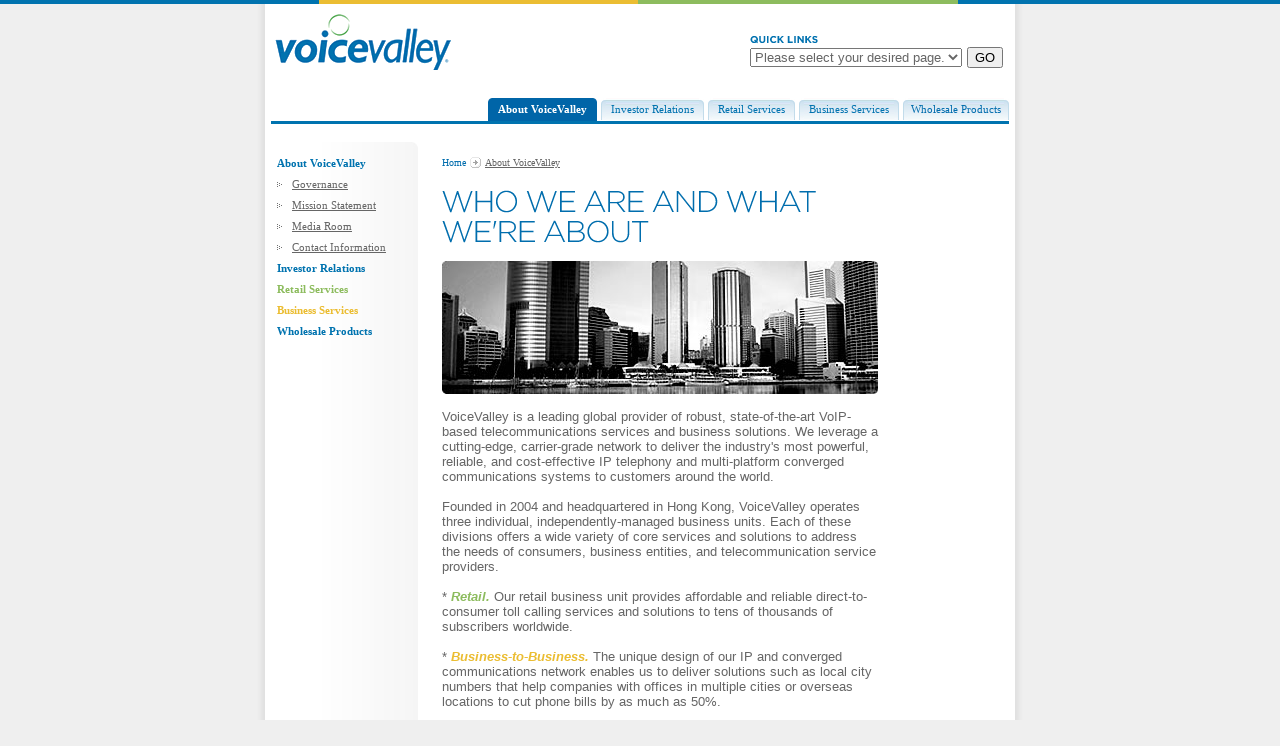

--- FILE ---
content_type: text/html; charset=UTF-8
request_url: https://www.voicevalley.com/about/?fetch=governance.vv
body_size: 21337
content:
<html>

<head>
<meta http-equiv="Content-Language" content="en-us">
<meta http-equiv="Content-Type" content="text/html; charset=iso-8859-1">
<title>VoiceValley - About VoiceValley</title>
<SCRIPT LANGUAGE="JavaScript">
<!-- Begin
function formHandler(form){
var URL = document.form.site.options[document.form.site.selectedIndex].value;
window.location.href = URL;
}
// End -->
</SCRIPT>
<style type="text/css">
<!--
a:link {
	text-decoration: none;
}
a:visited {
	text-decoration: none;
}
a:hover {
	text-decoration: none;
}
a:active {
	text-decoration: none;
}
.style1 {
	color: #FFFFFF;
	font-weight: bold;
	font-size: 11px;
}
.style7 {font-size: 10.5px; font-weight: bold; }
.style10 {font-size: 11px}
.style11 {font-size: 10.5px}
-->
</style></head>

<body leftmargin="0" rightmargin="0" topmargin="0" bottommargin="0" bgcolor="#EFEFEF">

<div align="center">
	<table border="0" width="100%" id="table52" cellspacing="0" cellpadding="0">
		<tr>
			<td bgcolor="#0073AF" width="310">
			<img border="0" src="../global/4space.gif" width="1" height="4"></td>
			<td bgcolor="#EBBD32" width="310">
			<img border="0" src="../global/4space.gif" width="1" height="4"></td>
			<td bgcolor="#8DBC5E" width="310">
			<img border="0" src="../global/4space.gif" width="1" height="4"></td>
			<td bgcolor="#0073AF" width="311">
			<img border="0" src="../global/4space.gif" width="1" height="4"></td>
		</tr>
	</table>
	<table border="0" width="750" id="table1" bgcolor="#FFFFFF" cellspacing="0" cellpadding="0">
		<tr>
			<td background="../global/sideglow-left.jpg" rowspan="3">
			<img border="0" src="../global/side-10.gif" width="10" height="1"></td>
			<td>
			<div align="center">
				<table border="0" width="750" id="table2" cellspacing="0" cellpadding="0">
					<tr>
						<td>
						<table border="0" width="750" id="table3" cellspacing="5" cellpadding="5">
							<tr>
								<td width="476">
								<img border="0" src="../global/vvlogo.gif" width="176" height="56"></td>
								<td width="253" valign="bottom">
								<table border="0" width="100%" id="table58" cellspacing="1">
									<tr>
										<td>
										<img border="0" src="../global/quicklinks.gif" width="68" height="8"></td>
									</tr>
									<tr>
										<td>
										<table border="0" width="248" id="table59" cellspacing="0" cellpadding="0">
											<tr><form name="form">
												<td width="201"><select size="1" name="site" style="color: #666666">
                                                  <option>Please select your desired page. </option>
                                                  <option value="http://www.voicevalley.com">Home</option>
                                                  <option value="http://www.voicevalley.com/about"> About VoiceValley</option>
                                                  <option value="http://www.voicevalley.com/about/?fetch=governance.vv">- Governance</option>
                                                  <option value="http://www.voicevalley.com/about/?fetch=mission-statement.vv">- Mission Statement</option>
                                                  <option value="http://www.voicevalley.com/about/?fetch=media-room.vv">- Media Room</option>
                                                  <option value="http://www.voicevalley.com/about/?fetch=contact-information.vv">- Contact Information</option>
                                                  <option value="http://www.voicevalley.com/investor"> Investor Relations</option>
                                                  <option value="http://www.voicevalley.com/retail"> Retail Services</option>
                                                  <option value="http://www.voicevalley.com/retail/?fetch=intro.vv">- Retail Subsidiaries</option>
                                                  <option value="http://www.voicevalley.com/business"> Business Services</option>
                                                  <option value="http://www.voicevalley.com/business/?fetch=voice-minutes.vv">- Voice Minutes</option>
                                                  <option value="http://www.voicevalley.com/business/?fetch=data-colocation.vv">- Data Colocation</option>
                                                  <option value="http://www.voicevalley.com/business/?fetch=did-services.vv">- DID Services</option>
                                                  <option value="http://www.voicevalley.com/business/?fetch=ivr-services.vv">- IVR Services</option>
                                                  <option value="http://www.voicevalley.com/business/?fetch=toll-free.vv">- Toll-Free Services</option>
                                                  <option value="http://www.voicevalley.com/business/?fetch=virtual-pbx.vv">- Virtual PBX</option>
                                                  <option value="http://www.voicevalley.com/wholesale"> Wholesale Products</option>
                                                  <option value="http://www.voicevalley.com/wholesale/?fetch=did-services.vv">- DID Services</option>
                                                  <option value="http://www.voicevalley.com/wholesale/?fetch=toll-free.vv">- Toll-Free Services</option>
                                                  <option value="http://www.voicevalley.com/wholesale/?fetch=wholesale-colocation.vv">- Wholesale Colocation</option>
                                                  <option value="http://www.voicevalley.com/wholesale/?fetch=wholesale-data.vv">- Wholesale Data</option>
                                                  <option value="http://www.voicevalley.com/wholesale/?fetch=wholesale-voice.vv">- Wholesale Voice</option>
                                                </select></td>
												<td width="5">
												<img border="0" src="../global/5space.gif" width="5" height="1"></td>
												<td width="34">
												<input type="button" value="GO" name="B1" onClick="javascript:formHandler()"></td></form>
											</tr>
										</table>
										</td>
									</tr>
								</table>
								</td>
							</tr>
						</table>
						</td>
					</tr>
					<tr>
						<td>&nbsp;</td>
					</tr>
					<tr>
						<td>
						<table border="0" width="100%" id="table11" cellspacing="0" cellpadding="0">
							<tr>
								<td width="11%">&nbsp;</td>
								<td width="89%">
								<div align="right">
					<table border="0" cellspacing="0" cellpadding="0" id="table33">
						<tr>
							<td class="main" align="right">
							<table border="0" cellspacing="0" cellpadding="0" id="table34">
								<tr>
									<td>
									<p align="right">
									<img border="0" src="../global/bluetab_r1_c1.gif" width="5" height="23"></td>
									<td bgcolor="#0065A8">
									<table border="0" width="100%" id="table40" cellspacing="3" cellpadding="2">
										<tr>
											<td>
											  <b>
											  <span class="style10">
											  <font face="Verdana" color="#0073AF"><a href="../about">
												<font color="#FFFFFF">About 
												VoiceValley</font></a></font></span></b></td>
										</tr>
									</table>
									</td>
									<td>
									<p align="right">
									<img border="0" src="../global/bluetab_r1_c3.gif" width="5" height="23"></td>
								</tr>
							</table>
							</td>
							<td class="main" align="right">&nbsp;
							</td>
							<td class="main" align="right">
							<table border="0" cellspacing="0" cellpadding="0" id="table35">
								<tr>
									<td>
									<p align="right">
									<font face="Verdana" size="1" color="#0073AF">
									<img border="0" src="../global/tabs_r2_c3.jpg" width="5" height="23"></font></td>
									<td background="../global/tabs_r2_c5.jpg">
									<table border="0" width="100%" id="table41" cellspacing="3" cellpadding="2">
										<tr>
											<td>
											  <span class="style10">
											  <font face="Verdana" color="#0073AF"><a href="../investor"><font color="#0073AF">
												Investor Relations</font></a></font></span></td>
										</tr>
									</table>
									</td>
									<td>
									<p align="right">
									<font face="Verdana" size="1" color="#0073AF">
									<img border="0" src="../global/tabs_r2_c8.jpg" width="5" height="23"></font></td>
								</tr>
							</table>
							</td>
							<td class="main" align="right">
							<table border="0" cellspacing="0" cellpadding="0" id="table36">
								<tr>
									<td>&nbsp;
									</td>
									<td>
									<p align="right">
									<font face="Verdana" size="1" color="#0073AF">
									<img border="0" src="../global/tabs_r2_c3.jpg" width="5" height="23"></font></td>
									<td background="../global/tabs_r2_c5.jpg">
									<table border="0" width="100%" id="table42" cellspacing="3" cellpadding="2">
										<tr>
											<td>
											  <span class="style10">
											  <font face="Verdana" color="#0073AF"><a href="../retail"><font color="#0073AF">
												Retail Services</font></a></font></span></td>
										</tr>
									</table>
									</td>
									<td>
									<p align="right">
									<font face="Verdana" size="1" color="#0073AF">
									<img border="0" src="../global/tabs_r2_c8.jpg" width="5" height="23"></font></td>
								</tr>
							</table>
							</td>
							<td class="main" align="right">
							<table border="0" cellspacing="0" cellpadding="0" id="table37">
								<tr>
									<td>&nbsp;
									</td>
									<td>
									<p align="right">
									<font face="Verdana" size="1" color="#0073AF">
									<img border="0" src="../global/tabs_r2_c3.jpg" width="5" height="23"></font></td>
									<td background="../global/tabs_r2_c5.jpg">
									<table border="0" width="100%" id="table43" cellspacing="3" cellpadding="2">
										<tr>
											<td>
											  <span class="style10">
											  <font face="Verdana" color="#0073AF"><a href="../business"><font color="#0073AF">
												Business Services</font></a></font></span></td>
										</tr>
									</table>
									</td>
									<td>
									<p align="right">
									<font face="Verdana" size="1" color="#0073AF">
									<img border="0" src="../global/tabs_r2_c8.jpg" width="5" height="23"></font></td>
								</tr>
							</table>
							</td>
							<td class="main" align="right">
							<table border="0" cellspacing="0" cellpadding="0" id="table38">
								<tr>
									<td>&nbsp;
									</td>
									<td>
								    <p align="right">
									<font face="Verdana" size="1" color="#0073AF">
									<img border="0" src="../global/tabs_r2_c3.jpg" width="5" height="23"></font></td>
									<td bgcolor="#0073AF" background="../global/tabs_r2_c5.jpg">
									<table border="0" width="100%" id="table44">
										<tr>
											<td>
											  <span class="style1">
												<font face="Verdana"><a href="../wholesale">
												<font color="#006DAD">
												<span style="font-weight: 400">
												Wholesale Products</span></font></a></font></span></td>
										</tr>
									</table>
								  </td>
									<td>
								    <p align="right">
									<font face="Verdana" size="1" color="#0073AF">
									<img border="0" src="../global/tabs_r2_c8.jpg" width="5" height="23"></font></td>
									<td>
									<img border="0" src="../global/6space.gif" width="6" height="1"></td>
								</tr>
							</table>
							</td>
						</tr>
					</table>
								</div>
							  </td>
							</tr>
						</table>
						</td>
					</tr>
					<tr>
						<td>
						<table border="0" width="100%" id="table39" cellspacing="0" cellpadding="0">
							<tr>
								<td width="6">
								<img border="0" src="../global/6space.gif" width="6" height="1"></td>
								<td bgcolor="#0073AF">
								<img border="0" src="../global/3space-dwn.gif" width="1" height="3"></td>
								<td width="6">
								<img border="0" src="../global/6space.gif" width="6" height="1"></td>
							</tr>
						</table>
						</td>
					</tr>
					<tr>
						<td>&nbsp;</td>
					</tr>
					<tr>
						<td>
						<table border="0" width="100%" id="table6" bordercolor="#FF00FF" cellspacing="0" cellpadding="0">
							<tr>
								<td width="6">
								<img border="0" src="../global/6space.gif" width="6" height="1"></td>
								<td width="147" valign="top">
								<table border="0" width="99%" id="table50" cellspacing="0" cellpadding="0">
									<tr>
										<td>
										<img border="0" src="../global/sides2_r4_c2.jpg" width="147" height="10"></td>
									</tr>
									<tr>
										<td background="../global/sides2_r6_c2.jpg">
										<table border="0" width="147" id="table51" cellpadding="4">
											<tr>
												<td colspan="2"><span class="style7">
												<font face="Verdana" color="#0073AF">
												<a href="../about">
												<font color="#0073AF">
												About VoiceValley</font></a></font></span></td>
											</tr>
											<tr>
												<td width="5">
												<img src="../global/arrow.gif" width="5" height="5" border="0"></td>
												<td width="120">
												<span class="style11">
												<a href="?fetch=governance.vv">
												<font face="Verdana" color="#666666">
												<u>Governance</u></font></a></span></td>
											</tr>
											<tr>
											  <td><img src="../global/arrow.gif" alt="" width="5" height="5" border="0"></td>
											  <td><span class="style11"><a href="?fetch=mission-statement.vv"><font face="Verdana" color="#666666"><u>Mission Statement</u></font></a></span></td>
										  </tr>
											<tr>
											  <td><img src="../global/arrow.gif" width="5" height="5" border="0"></td>
											  <td><span class="style11"><a href="?fetch=media-room.vv"><font face="Verdana" color="#666666"><u>Media Room</u></font></a></span></td>
										  </tr>
											<tr>
												<td width="5">
												<img src="../global/arrow.gif" width="5" height="5" border="0"></td>
												<td width="120"><span class="style11"><a href="?fetch=contact-information.vv"><font face="Verdana" color="#666666"><u>Contact Information</u></font></a></span></td>
											</tr>
											<tr>
												<td colspan="2"><span class="style7">
												<font face="Verdana" color="#0073AF">
												<a href="../investor">
												<font color="#0073AF">
												Investor Relations												</font> </a> </font></span> </td>
											</tr>
											<tr>
												<td colspan="2"><span class="style7">
												<font face="Verdana" color="#8DBC5E">
												<a href="../retail">
												<font color="#8DBC5E">
												Retail Services												</font> </a> </font></span></td>
											</tr>
											<tr>
												<td colspan="2"><span class="style7">
												<font face="Verdana" color="#EBBD32
">
												<a href="../business">
												<font color="#EBBD32"
>
												Business Services</font></a></font></span></td>
											</tr>
											<tr>
												<td colspan="2"><span class="style7">
												<font face="Verdana" color="#0073AF">
												<a href="../wholesale">
												<font color="#0073AF">
												Wholesale Products</font></a></font></span></td>
											</tr>
											</table>
									  <table border="0" width="100%" id="table55" cellspacing="0" cellpadding="0" height="400">
											<tr>
												<td>&nbsp;</td>
											</tr>
										</table>										</td>
									</tr>
									<tr>
										<td>
										<img border="0" src="../global/sides2_r8_c2.jpg" width="147" height="10"></td>
									</tr>
								</table>							  </td>
								<td width="12" valign="top">
								<img border="0" src="../global/12space.gif" width="12" height="1"></td>
							  <td width="460" valign="top">
<body>

										<table border="0" width="100%" id="table57" cellspacing="6" cellpadding="6" bordercolor="#00FF00">
											<tr>
												<td>
												<table border="0" id="table58" cellspacing="0" cellpadding="0">
													<tr>
														<td>
										<font color="#006DAD" face="Verdana" size="1">
										<a href="http://www.voicevalley.com">
										<span style="text-decoration: none">
										<font color="#006DAD">Home</font></span></a></font></td>
														<td>&nbsp;</td>
														<td>
														<font color="#666666" face="Verdana" size="1">
														<img border="0" src="../global/navarrow.gif" width="11" height="11"></font></td>
														<td>&nbsp;</td>
														<td>
														<a href="/wholesale">
														<font face="Verdana" size="1" color="#666666">
														<u>About VoiceValley</u></font></a></td>
														<td>&nbsp;</td>
														<td>&nbsp;
														</td>
														<td>&nbsp;</td>
														<td>&nbsp;</td>
													</tr>
												</table>
												</td>
											</tr>
											<tr>
												<td>
												<img border="0" src="../global/titles/about-intro.gif" width="374" height="53"></td>
											</tr>
											<tr>
												<td>
												<font face="Arial" color="#666666" size="2">
												<img border="0" src="../global/brisbane.jpg" width="436" height="133"><br>
												<br>
												VoiceValley is a leading global 
												provider of robust, 
												state-of-the-art VoIP-based 
												telecommunications services and 
												business solutions. We leverage 
												a cutting-edge, carrier-grade 
												network to deliver the 
												industry's most powerful, 
												reliable, and cost-effective IP 
												telephony and multi-platform 
												converged communications systems 
												to customers around the world.
												<br>
												<br>
												Founded in 2004 and 
												headquartered in Hong Kong, VoiceValley operates 
												three individual, 
												independently-managed business 
												units. Each of these divisions 
												offers a wide variety of core 
												services and solutions to 
												address the needs of consumers, 
												business entities, and 
												telecommunication service 
												providers.<br>
												<br>
												* </font><i><b>
												<font face="Arial" size="2" color="#8DBC5E">
												Retail.</font></b></i><font face="Arial" color="#666666" size="2"> 
												Our retail business unit 
												provides affordable and reliable 
												direct-to-consumer toll calling 
												services and solutions to tens 
												of thousands of subscribers 
												worldwide.<br>
												<br>
												* </font>
												<font face="Arial" size="2" color="#EBBD32">
												<i><b>Business-to-Business.</b></i></font><font face="Arial" color="#666666" size="2"> 
												The unique design of our IP and 
												converged communications network 
												enables us to deliver solutions 
												such as local city numbers  
												that help companies with offices 
												in multiple cities or overseas 
												locations to cut phone bills by 
												as much as 50%.<br>
												<br>
												* </font>
												<font face="Arial" size="2" color="#006DAD">
												<i><b>Wholesale.</b></i></font><font face="Arial" color="#666666" size="2"> 
												Our wholesale operation provides 
												calling minutes to Tier-1 
												telecommunications companies, 
												using landline and mobile routes 
												that offer the highest quality 
												and performance.<br>
												<br>
												VoiceValley is managed by a 
												motivated and dedicated team of 
												entrepreneurs with decades of 
												relevant experience in the 
												telecommunications industry. 
												These well-educated and seasoned 
												professionals possess keen 
												business sense, as well as 
												expertise in a broad range of 
												management disciplines such as 
												international sales, customer 
												relations, technology strategy 
												and deployment, marketing, and 
												brand management. </font></td>
											</tr>
										</table>
										
</body>
</td>
								<td width="125" valign="top">&nbsp;</td>
							</tr>
						</table>
						</td>
					</tr>
				</table>
			</div>
			</td>
			<td background="../global/sideglow-right.jpg" width="10" rowspan="3">
			<img border="0" src="../global/side-10.gif" width="10" height="1"></td>
		</tr>
		<tr>
			<td>&nbsp;
			</td>
		</tr>
		<tr>
			<td>
			<table border="0" width="100%" id="table9" cellspacing="0" cellpadding="0">
				<tr>
					<td bgcolor="#C0C0C0">
					<img border="0" src="../global/spacer.gif" width="1" height="1"></td>
				</tr>
				<tr>
					<td bgcolor="#F8F8F8">
					<table border="0" width="100%" id="table10" cellspacing="4" cellpadding="4">
						<tr>
						<td><font face="Arial" size="1" color="#666666"> Copyright &copy; 2001-<script>document.write(new Date().getFullYear())</script> VoiceValley International (HK) Limited All Rights Reserved</font></td>
					</tr>
					</table>
					</td>
				</tr>
			</table>
			</td>
		</tr>
	</table>
</div>

</body>

</html>
